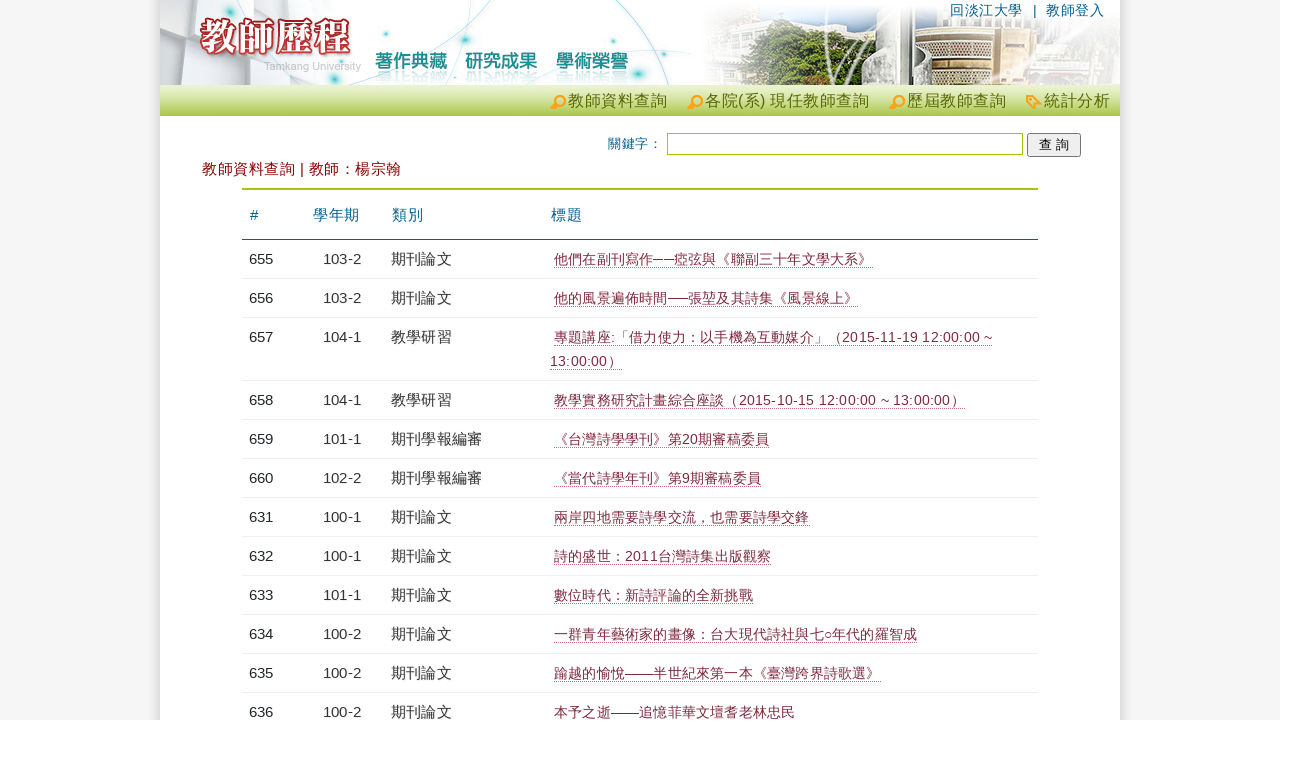

--- FILE ---
content_type: text/html; charset=utf-8
request_url: https://teacher.tku.edu.tw/StfTchrSmy.aspx?tid=t961302&k=&pg=22
body_size: 10191
content:
<!DOCTYPE html>
<html lang="en">
<head>
    <meta charset="utf-8" />
    <meta name="viewport" content="width=device-width, initial-scale=1.0" />
    <title>楊宗翰 - 淡江大學教師歷程</title>
    <link rel="stylesheet" href="/lib/bootstrap/dist/css/bootstrap.min.css" />
    <link rel="Stylesheet" type="text/css" href="https://teacher.tku.edu.tw/css/servicecore.css" />
    <link rel="Stylesheet" type="text/css" href="https://teacher.tku.edu.tw/css/publiccore.css" />

    <link rel="stylesheet" href="css/pagination.css?v=7bISOwbNiUnydJopAe3dYEzT0w7s8V4hFr_R5MtDyH4" />
    <link rel="stylesheet" href="https://cdnjs.cloudflare.com/ajax/libs/font-awesome/4.7.0/css/font-awesome.min.css">
<script type="text/javascript">!function(T,l,y){var S=T.location,k="script",D="instrumentationKey",C="ingestionendpoint",I="disableExceptionTracking",E="ai.device.",b="toLowerCase",w="crossOrigin",N="POST",e="appInsightsSDK",t=y.name||"appInsights";(y.name||T[e])&&(T[e]=t);var n=T[t]||function(d){var g=!1,f=!1,m={initialize:!0,queue:[],sv:"5",version:2,config:d};function v(e,t){var n={},a="Browser";return n[E+"id"]=a[b](),n[E+"type"]=a,n["ai.operation.name"]=S&&S.pathname||"_unknown_",n["ai.internal.sdkVersion"]="javascript:snippet_"+(m.sv||m.version),{time:function(){var e=new Date;function t(e){var t=""+e;return 1===t.length&&(t="0"+t),t}return e.getUTCFullYear()+"-"+t(1+e.getUTCMonth())+"-"+t(e.getUTCDate())+"T"+t(e.getUTCHours())+":"+t(e.getUTCMinutes())+":"+t(e.getUTCSeconds())+"."+((e.getUTCMilliseconds()/1e3).toFixed(3)+"").slice(2,5)+"Z"}(),iKey:e,name:"Microsoft.ApplicationInsights."+e.replace(/-/g,"")+"."+t,sampleRate:100,tags:n,data:{baseData:{ver:2}}}}var h=d.url||y.src;if(h){function a(e){var t,n,a,i,r,o,s,c,u,p,l;g=!0,m.queue=[],f||(f=!0,t=h,s=function(){var e={},t=d.connectionString;if(t)for(var n=t.split(";"),a=0;a<n.length;a++){var i=n[a].split("=");2===i.length&&(e[i[0][b]()]=i[1])}if(!e[C]){var r=e.endpointsuffix,o=r?e.location:null;e[C]="https://"+(o?o+".":"")+"dc."+(r||"services.visualstudio.com")}return e}(),c=s[D]||d[D]||"",u=s[C],p=u?u+"/v2/track":d.endpointUrl,(l=[]).push((n="SDK LOAD Failure: Failed to load Application Insights SDK script (See stack for details)",a=t,i=p,(o=(r=v(c,"Exception")).data).baseType="ExceptionData",o.baseData.exceptions=[{typeName:"SDKLoadFailed",message:n.replace(/\./g,"-"),hasFullStack:!1,stack:n+"\nSnippet failed to load ["+a+"] -- Telemetry is disabled\nHelp Link: https://go.microsoft.com/fwlink/?linkid=2128109\nHost: "+(S&&S.pathname||"_unknown_")+"\nEndpoint: "+i,parsedStack:[]}],r)),l.push(function(e,t,n,a){var i=v(c,"Message"),r=i.data;r.baseType="MessageData";var o=r.baseData;return o.message='AI (Internal): 99 message:"'+("SDK LOAD Failure: Failed to load Application Insights SDK script (See stack for details) ("+n+")").replace(/\"/g,"")+'"',o.properties={endpoint:a},i}(0,0,t,p)),function(e,t){if(JSON){var n=T.fetch;if(n&&!y.useXhr)n(t,{method:N,body:JSON.stringify(e),mode:"cors"});else if(XMLHttpRequest){var a=new XMLHttpRequest;a.open(N,t),a.setRequestHeader("Content-type","application/json"),a.send(JSON.stringify(e))}}}(l,p))}function i(e,t){f||setTimeout(function(){!t&&m.core||a()},500)}var e=function(){var n=l.createElement(k);n.src=h;var e=y[w];return!e&&""!==e||"undefined"==n[w]||(n[w]=e),n.onload=i,n.onerror=a,n.onreadystatechange=function(e,t){"loaded"!==n.readyState&&"complete"!==n.readyState||i(0,t)},n}();y.ld<0?l.getElementsByTagName("head")[0].appendChild(e):setTimeout(function(){l.getElementsByTagName(k)[0].parentNode.appendChild(e)},y.ld||0)}try{m.cookie=l.cookie}catch(p){}function t(e){for(;e.length;)!function(t){m[t]=function(){var e=arguments;g||m.queue.push(function(){m[t].apply(m,e)})}}(e.pop())}var n="track",r="TrackPage",o="TrackEvent";t([n+"Event",n+"PageView",n+"Exception",n+"Trace",n+"DependencyData",n+"Metric",n+"PageViewPerformance","start"+r,"stop"+r,"start"+o,"stop"+o,"addTelemetryInitializer","setAuthenticatedUserContext","clearAuthenticatedUserContext","flush"]),m.SeverityLevel={Verbose:0,Information:1,Warning:2,Error:3,Critical:4};var s=(d.extensionConfig||{}).ApplicationInsightsAnalytics||{};if(!0!==d[I]&&!0!==s[I]){var c="onerror";t(["_"+c]);var u=T[c];T[c]=function(e,t,n,a,i){var r=u&&u(e,t,n,a,i);return!0!==r&&m["_"+c]({message:e,url:t,lineNumber:n,columnNumber:a,error:i}),r},d.autoExceptionInstrumented=!0}return m}(y.cfg);function a(){y.onInit&&y.onInit(n)}(T[t]=n).queue&&0===n.queue.length?(n.queue.push(a),n.trackPageView({})):a()}(window,document,{
src: "https://js.monitor.azure.com/scripts/b/ai.2.min.js", // The SDK URL Source
crossOrigin: "anonymous", 
cfg: { // Application Insights Configuration
    connectionString: 'InstrumentationKey=8aef6e6c-a0cb-4379-b4ea-debdf9402ccb;IngestionEndpoint=https://taiwannorth-0.in.applicationinsights.azure.com/;LiveEndpoint=https://taiwannorth.livediagnostics.monitor.azure.com/;ApplicationId=ffcc0fe6-8f70-4819-8059-1ce3e1fcf2ae'
}});</script></head>
<body>
    <div b-ea2jx8bgur id="header_welcome_container_v3">
        <div b-ea2jx8bgur id="header_welcome_wrapper_v3">
            <div b-ea2jx8bgur id="header_welcome_main_v3">
                <ul b-ea2jx8bgur id="SiteNavi" class="SiteNavi_welcome">
                    <li b-ea2jx8bgur>|&nbsp;&nbsp;<a b-ea2jx8bgur href="https://sso.tku.edu.tw/tp/SsoLogin.aspx" name="Top" class="SSOLogin">教師登入</a></li>
                    <li b-ea2jx8bgur><a b-ea2jx8bgur href="http://www.tku.edu.tw/">回淡江大學</a></li>
                </ul>
            </div>
        </div>
    </div>
    <div b-ea2jx8bgur id="menu_container">
        <div b-ea2jx8bgur id="menu_welcome_wrapper">
            <ul b-ea2jx8bgur id="ctl00_menu_main" class="menu_welcome_main">
                <li b-ea2jx8bgur><a b-ea2jx8bgur id="analytics" href="analytics_summary.cshtml" target="_blank" title="統計分析">統計分析</a></li>
                <li b-ea2jx8bgur><a b-ea2jx8bgur class="search" href="FindTeacher.aspx" title="歷屆教師查詢">歷屆教師查詢</a></li>
                <li b-ea2jx8bgur><a b-ea2jx8bgur class="search" href="TchrSmy.aspx" title="各院(系) 現任教師查詢">各院(系) 現任教師查詢</a></li>
                <li b-ea2jx8bgur><a b-ea2jx8bgur class="search" href="StaffSummary.aspx" title="教師資料查詢">教師資料查詢</a></li>
            </ul>
        </div>
    </div>

    <div b-ea2jx8bgur class="content_container">
        <div b-ea2jx8bgur class="content_wrapper">

            <div b-ea2jx8bgur id="content_main">
                <div b-ea2jx8bgur class="container">
                    <div id="QueryToolbar_container">
    <div id="QueryToolbar_wrapper">

        <form id="form1" method="post" action="">
            <div id="Keyword" style="text-align: right;">
                關鍵字： <input type="text" data-val="true" data-val-required="The kwd field is required." id="kwd" name="kwd" value="" />

                <input type="submit" name="btnSearch" value="查 詢" id="btnSearch" class="SearchKeyword">

            </div>
        <input name="__RequestVerificationToken" type="hidden" value="CfDJ8OP6x6kA0hFInvRditOB7gEVnvelm5092fc8bgug2HqwJx6HK3FUX2zzgq9KT4NB17O-CG-183SIMCvme7TIkyhUS4huEfcnYaJN18YIVVun2kYO0R-GOger44ByqKJRFwx5GiCjg6WVo3n6whDawDg" /></form>
    </div>
</div>
<div id="ctl00_ContentPlaceHolder1_divCtn" class="ctn QueryTeacher">
    <h1>
        教師資料查詢 | 教師：楊宗翰
    </h1>

    <div id="content_main">


        <div class="table-responsive">
            <table class="table">
                <thead>
                    <tr>
                        <th width="8%">
                            #
                        </th>
                        <th width="10%">
                            學年期
                        </th>
                        <th width="20%">
                            類別
                        </th>
                        <th>
                            標題
                        </th>
                    </tr>
                </thead>
                <tbody>
                            <tr>
                                <td>655</td>
                                <td class="x_TDstyle_01">
                                    <a class="x_FdTyp" target="_blank" href="StfYrSemSmy.cshtml?str=1032&amp;end=1032" title="檢視學年度資料">
                                        103-2
                                    </a>
                                </td>
                                <td>
                                    <a class="x_FdTyp" target="_blank" href="StfTypSmy.aspx?s=psh_a_author_data" title="檢視類別: 期刊論文">期刊論文</a>
                                </td>

                                <td>
                                    <a class="x_FdNme" target="_blank" href="StfFdDtl.aspx?tid=6861157" title="檢視詳細資料">
                                        他們在副刊寫作&#x2500;&#x2500;瘂弦與&#x300A;聯副三十年文學大系&#x300B;
                                    </a>
                                </td>
                            </tr>
                            <tr>
                                <td>656</td>
                                <td class="x_TDstyle_01">
                                    <a class="x_FdTyp" target="_blank" href="StfYrSemSmy.cshtml?str=1032&amp;end=1032" title="檢視學年度資料">
                                        103-2
                                    </a>
                                </td>
                                <td>
                                    <a class="x_FdTyp" target="_blank" href="StfTypSmy.aspx?s=psh_a_author_data" title="檢視類別: 期刊論文">期刊論文</a>
                                </td>

                                <td>
                                    <a class="x_FdNme" target="_blank" href="StfFdDtl.aspx?tid=6861156" title="檢視詳細資料">
                                        他的風景遍佈時間&#x2500;&#x2500;張堃及其詩集&#x300A;風景線上&#x300B;
                                    </a>
                                </td>
                            </tr>
                            <tr>
                                <td>657</td>
                                <td class="x_TDstyle_01">
                                    <a class="x_FdTyp" target="_blank" href="StfYrSemSmy.cshtml?str=1041&amp;end=1041" title="檢視學年度資料">
                                        104-1
                                    </a>
                                </td>
                                <td>
                                    <a class="x_FdTyp" target="_blank" href="StfTypSmy.aspx?s=enroll_edu" title="檢視類別: 教學研習">教學研習</a>
                                </td>

                                <td>
                                    <a class="x_FdNme" target="_blank" href="StfFdDtl.aspx?tid=6870719" title="檢視詳細資料">
                                        專題講座:&#x300C;借力使力&#xFF1A;以手機為互動媒介&#x300D;&#xFF08;2015-11-19 12:00:00 ~ 13:00:00&#xFF09;
                                    </a>
                                </td>
                            </tr>
                            <tr>
                                <td>658</td>
                                <td class="x_TDstyle_01">
                                    <a class="x_FdTyp" target="_blank" href="StfYrSemSmy.cshtml?str=1041&amp;end=1041" title="檢視學年度資料">
                                        104-1
                                    </a>
                                </td>
                                <td>
                                    <a class="x_FdTyp" target="_blank" href="StfTypSmy.aspx?s=enroll_edu" title="檢視類別: 教學研習">教學研習</a>
                                </td>

                                <td>
                                    <a class="x_FdNme" target="_blank" href="StfFdDtl.aspx?tid=6868737" title="檢視詳細資料">
                                        教學實務研究計畫綜合座談&#xFF08;2015-10-15 12:00:00 ~ 13:00:00&#xFF09;
                                    </a>
                                </td>
                            </tr>
                            <tr>
                                <td>659</td>
                                <td class="x_TDstyle_01">
                                    <a class="x_FdTyp" target="_blank" href="StfYrSemSmy.cshtml?str=1011&amp;end=1011" title="檢視學年度資料">
                                        101-1
                                    </a>
                                </td>
                                <td>
                                    <a class="x_FdTyp" target="_blank" href="StfTypSmy.aspx?s=psh_audit_data" title="檢視類別: 期刊學報編審">期刊學報編審</a>
                                </td>

                                <td>
                                    <a class="x_FdNme" target="_blank" href="StfFdDtl.aspx?tid=6866134" title="檢視詳細資料">
                                        &#x300A;台灣詩學學刊&#x300B;第20期審稿委員
                                    </a>
                                </td>
                            </tr>
                            <tr>
                                <td>660</td>
                                <td class="x_TDstyle_01">
                                    <a class="x_FdTyp" target="_blank" href="StfYrSemSmy.cshtml?str=1022&amp;end=1022" title="檢視學年度資料">
                                        102-2
                                    </a>
                                </td>
                                <td>
                                    <a class="x_FdTyp" target="_blank" href="StfTypSmy.aspx?s=psh_audit_data" title="檢視類別: 期刊學報編審">期刊學報編審</a>
                                </td>

                                <td>
                                    <a class="x_FdNme" target="_blank" href="StfFdDtl.aspx?tid=6866139" title="檢視詳細資料">
                                        &#x300A;當代詩學年刊&#x300B;第9期審稿委員
                                    </a>
                                </td>
                            </tr>
                            <tr>
                                <td>631</td>
                                <td class="x_TDstyle_01">
                                    <a class="x_FdTyp" target="_blank" href="StfYrSemSmy.cshtml?str=1001&amp;end=1001" title="檢視學年度資料">
                                        100-1
                                    </a>
                                </td>
                                <td>
                                    <a class="x_FdTyp" target="_blank" href="StfTypSmy.aspx?s=psh_a_author_data" title="檢視類別: 期刊論文">期刊論文</a>
                                </td>

                                <td>
                                    <a class="x_FdNme" target="_blank" href="StfFdDtl.aspx?tid=6861189" title="檢視詳細資料">
                                        兩岸四地需要詩學交流&#xFF0C;也需要詩學交鋒
                                    </a>
                                </td>
                            </tr>
                            <tr>
                                <td>632</td>
                                <td class="x_TDstyle_01">
                                    <a class="x_FdTyp" target="_blank" href="StfYrSemSmy.cshtml?str=1001&amp;end=1001" title="檢視學年度資料">
                                        100-1
                                    </a>
                                </td>
                                <td>
                                    <a class="x_FdTyp" target="_blank" href="StfTypSmy.aspx?s=psh_a_author_data" title="檢視類別: 期刊論文">期刊論文</a>
                                </td>

                                <td>
                                    <a class="x_FdNme" target="_blank" href="StfFdDtl.aspx?tid=6861188" title="檢視詳細資料">
                                        詩的盛世&#xFF1A;2011台灣詩集出版觀察
                                    </a>
                                </td>
                            </tr>
                            <tr>
                                <td>633</td>
                                <td class="x_TDstyle_01">
                                    <a class="x_FdTyp" target="_blank" href="StfYrSemSmy.cshtml?str=1011&amp;end=1011" title="檢視學年度資料">
                                        101-1
                                    </a>
                                </td>
                                <td>
                                    <a class="x_FdTyp" target="_blank" href="StfTypSmy.aspx?s=psh_a_author_data" title="檢視類別: 期刊論文">期刊論文</a>
                                </td>

                                <td>
                                    <a class="x_FdNme" target="_blank" href="StfFdDtl.aspx?tid=6861183" title="檢視詳細資料">
                                        數位時代&#xFF1A;新詩評論的全新挑戰
                                    </a>
                                </td>
                            </tr>
                            <tr>
                                <td>634</td>
                                <td class="x_TDstyle_01">
                                    <a class="x_FdTyp" target="_blank" href="StfYrSemSmy.cshtml?str=1002&amp;end=1002" title="檢視學年度資料">
                                        100-2
                                    </a>
                                </td>
                                <td>
                                    <a class="x_FdTyp" target="_blank" href="StfTypSmy.aspx?s=psh_a_author_data" title="檢視類別: 期刊論文">期刊論文</a>
                                </td>

                                <td>
                                    <a class="x_FdNme" target="_blank" href="StfFdDtl.aspx?tid=6861186" title="檢視詳細資料">
                                        一群青年藝術家的畫像&#xFF1A;台大現代詩社與七&#x25CB;年代的羅智成
                                    </a>
                                </td>
                            </tr>
                            <tr>
                                <td>635</td>
                                <td class="x_TDstyle_01">
                                    <a class="x_FdTyp" target="_blank" href="StfYrSemSmy.cshtml?str=1002&amp;end=1002" title="檢視學年度資料">
                                        100-2
                                    </a>
                                </td>
                                <td>
                                    <a class="x_FdTyp" target="_blank" href="StfTypSmy.aspx?s=psh_a_author_data" title="檢視類別: 期刊論文">期刊論文</a>
                                </td>

                                <td>
                                    <a class="x_FdNme" target="_blank" href="StfFdDtl.aspx?tid=6861185" title="檢視詳細資料">
                                        踰越的愉悅&#x2014;&#x2014;半世紀來第一本&#x300A;臺灣跨界詩歌選&#x300B;
                                    </a>
                                </td>
                            </tr>
                            <tr>
                                <td>636</td>
                                <td class="x_TDstyle_01">
                                    <a class="x_FdTyp" target="_blank" href="StfYrSemSmy.cshtml?str=1002&amp;end=1002" title="檢視學年度資料">
                                        100-2
                                    </a>
                                </td>
                                <td>
                                    <a class="x_FdTyp" target="_blank" href="StfTypSmy.aspx?s=psh_a_author_data" title="檢視類別: 期刊論文">期刊論文</a>
                                </td>

                                <td>
                                    <a class="x_FdNme" target="_blank" href="StfFdDtl.aspx?tid=6861184" title="檢視詳細資料">
                                        本予之逝&#x2014;&#x2014;追憶菲華文壇耆老林忠民
                                    </a>
                                </td>
                            </tr>
                            <tr>
                                <td>637</td>
                                <td class="x_TDstyle_01">
                                    <a class="x_FdTyp" target="_blank" href="StfYrSemSmy.cshtml?str=1012&amp;end=1012" title="檢視學年度資料">
                                        101-2
                                    </a>
                                </td>
                                <td>
                                    <a class="x_FdTyp" target="_blank" href="StfTypSmy.aspx?s=psh_a_author_data" title="檢視類別: 期刊論文">期刊論文</a>
                                </td>

                                <td>
                                    <a class="x_FdNme" target="_blank" href="StfFdDtl.aspx?tid=6861176" title="檢視詳細資料">
                                        詩人批評家楊熾昌與印象式批評
                                    </a>
                                </td>
                            </tr>
                            <tr>
                                <td>638</td>
                                <td class="x_TDstyle_01">
                                    <a class="x_FdTyp" target="_blank" href="StfYrSemSmy.cshtml?str=1011&amp;end=1011" title="檢視學年度資料">
                                        101-1
                                    </a>
                                </td>
                                <td>
                                    <a class="x_FdTyp" target="_blank" href="StfTypSmy.aspx?s=psh_a_author_data" title="檢視類別: 期刊論文">期刊論文</a>
                                </td>

                                <td>
                                    <a class="x_FdNme" target="_blank" href="StfFdDtl.aspx?tid=6861179" title="檢視詳細資料">
                                        羅智成&#xFF1A;教皇歸來&#xFF0C;王者再臨
                                    </a>
                                </td>
                            </tr>
                            <tr>
                                <td>639</td>
                                <td class="x_TDstyle_01">
                                    <a class="x_FdTyp" target="_blank" href="StfYrSemSmy.cshtml?str=1012&amp;end=1012" title="檢視學年度資料">
                                        101-2
                                    </a>
                                </td>
                                <td>
                                    <a class="x_FdTyp" target="_blank" href="StfTypSmy.aspx?s=psh_a_author_data" title="檢視類別: 期刊論文">期刊論文</a>
                                </td>

                                <td>
                                    <a class="x_FdNme" target="_blank" href="StfFdDtl.aspx?tid=6861178" title="檢視詳細資料">
                                        文青是怎樣煉成的&#xFF1F;&#xFF1A;一個六年級&#x300C;文壯&#x300D;的回憶
                                    </a>
                                </td>
                            </tr>
                            <tr>
                                <td>640</td>
                                <td class="x_TDstyle_01">
                                    <a class="x_FdTyp" target="_blank" href="StfYrSemSmy.cshtml?str=1012&amp;end=1012" title="檢視學年度資料">
                                        101-2
                                    </a>
                                </td>
                                <td>
                                    <a class="x_FdTyp" target="_blank" href="StfTypSmy.aspx?s=psh_a_author_data" title="檢視類別: 期刊論文">期刊論文</a>
                                </td>

                                <td>
                                    <a class="x_FdNme" target="_blank" href="StfFdDtl.aspx?tid=6861175" title="檢視詳細資料">
                                        串連東西&#xFF0C;銜接臺外&#x2014;&#x2014;擺渡人顏元叔的再定位
                                    </a>
                                </td>
                            </tr>
                            <tr>
                                <td>641</td>
                                <td class="x_TDstyle_01">
                                    <a class="x_FdTyp" target="_blank" href="StfYrSemSmy.cshtml?str=1012&amp;end=1012" title="檢視學年度資料">
                                        101-2
                                    </a>
                                </td>
                                <td>
                                    <a class="x_FdTyp" target="_blank" href="StfTypSmy.aspx?s=psh_a_author_data" title="檢視類別: 期刊論文">期刊論文</a>
                                </td>

                                <td>
                                    <a class="x_FdNme" target="_blank" href="StfFdDtl.aspx?tid=6861174" title="檢視詳細資料">
                                        香港的也斯&#xFF0C;台北的灰鴿&#xFF1A;一段文學出版因緣
                                    </a>
                                </td>
                            </tr>
                            <tr>
                                <td>642</td>
                                <td class="x_TDstyle_01">
                                    <a class="x_FdTyp" target="_blank" href="StfYrSemSmy.cshtml?str=1012&amp;end=1012" title="檢視學年度資料">
                                        101-2
                                    </a>
                                </td>
                                <td>
                                    <a class="x_FdTyp" target="_blank" href="StfTypSmy.aspx?s=psh_a_author_data" title="檢視類別: 期刊論文">期刊論文</a>
                                </td>

                                <td>
                                    <a class="x_FdNme" target="_blank" href="StfFdDtl.aspx?tid=6861173" title="檢視詳細資料">
                                        評論作為一種創作形式
                                    </a>
                                </td>
                            </tr>
                            <tr>
                                <td>643</td>
                                <td class="x_TDstyle_01">
                                    <a class="x_FdTyp" target="_blank" href="StfYrSemSmy.cshtml?str=1021&amp;end=1021" title="檢視學年度資料">
                                        102-1
                                    </a>
                                </td>
                                <td>
                                    <a class="x_FdTyp" target="_blank" href="StfTypSmy.aspx?s=psh_a_author_data" title="檢視類別: 期刊論文">期刊論文</a>
                                </td>

                                <td>
                                    <a class="x_FdNme" target="_blank" href="StfFdDtl.aspx?tid=6861172" title="檢視詳細資料">
                                        從中學到大學的現代詩教育
                                    </a>
                                </td>
                            </tr>
                            <tr>
                                <td>644</td>
                                <td class="x_TDstyle_01">
                                    <a class="x_FdTyp" target="_blank" href="StfYrSemSmy.cshtml?str=1021&amp;end=1021" title="檢視學年度資料">
                                        102-1
                                    </a>
                                </td>
                                <td>
                                    <a class="x_FdTyp" target="_blank" href="StfTypSmy.aspx?s=psh_a_author_data" title="檢視類別: 期刊論文">期刊論文</a>
                                </td>

                                <td>
                                    <a class="x_FdNme" target="_blank" href="StfFdDtl.aspx?tid=6861171" title="檢視詳細資料">
                                        文學獎的&#x300C;大植物園主義&#x300D;
                                    </a>
                                </td>
                            </tr>
                            <tr>
                                <td>645</td>
                                <td class="x_TDstyle_01">
                                    <a class="x_FdTyp" target="_blank" href="StfYrSemSmy.cshtml?str=1021&amp;end=1021" title="檢視學年度資料">
                                        102-1
                                    </a>
                                </td>
                                <td>
                                    <a class="x_FdTyp" target="_blank" href="StfTypSmy.aspx?s=psh_a_author_data" title="檢視類別: 期刊論文">期刊論文</a>
                                </td>

                                <td>
                                    <a class="x_FdNme" target="_blank" href="StfFdDtl.aspx?tid=6861170" title="檢視詳細資料">
                                        世代考
                                    </a>
                                </td>
                            </tr>
                            <tr>
                                <td>646</td>
                                <td class="x_TDstyle_01">
                                    <a class="x_FdTyp" target="_blank" href="StfYrSemSmy.cshtml?str=1021&amp;end=1021" title="檢視學年度資料">
                                        102-1
                                    </a>
                                </td>
                                <td>
                                    <a class="x_FdTyp" target="_blank" href="StfTypSmy.aspx?s=psh_a_author_data" title="檢視類別: 期刊論文">期刊論文</a>
                                </td>

                                <td>
                                    <a class="x_FdNme" target="_blank" href="StfFdDtl.aspx?tid=6861169" title="檢視詳細資料">
                                        傳奇已止&#xFF0C;研究待續&#x2014;&#x2014;還林燿德以真實
                                    </a>
                                </td>
                            </tr>
                            <tr>
                                <td>647</td>
                                <td class="x_TDstyle_01">
                                    <a class="x_FdTyp" target="_blank" href="StfYrSemSmy.cshtml?str=1031&amp;end=1031" title="檢視學年度資料">
                                        103-1
                                    </a>
                                </td>
                                <td>
                                    <a class="x_FdTyp" target="_blank" href="StfTypSmy.aspx?s=psh_a_author_data" title="檢視類別: 期刊論文">期刊論文</a>
                                </td>

                                <td>
                                    <a class="x_FdNme" target="_blank" href="StfFdDtl.aspx?tid=6861168" title="檢視詳細資料">
                                        必須完全忠實&#xFF1A;菲華作家施穎洲的翻譯使命
                                    </a>
                                </td>
                            </tr>
                            <tr>
                                <td>648</td>
                                <td class="x_TDstyle_01">
                                    <a class="x_FdTyp" target="_blank" href="StfYrSemSmy.cshtml?str=1022&amp;end=1022" title="檢視學年度資料">
                                        102-2
                                    </a>
                                </td>
                                <td>
                                    <a class="x_FdTyp" target="_blank" href="StfTypSmy.aspx?s=psh_a_author_data" title="檢視類別: 期刊論文">期刊論文</a>
                                </td>

                                <td>
                                    <a class="x_FdNme" target="_blank" href="StfFdDtl.aspx?tid=6861166" title="檢視詳細資料">
                                        然而詩 以及文學跨界
                                    </a>
                                </td>
                            </tr>
                            <tr>
                                <td>649</td>
                                <td class="x_TDstyle_01">
                                    <a class="x_FdTyp" target="_blank" href="StfYrSemSmy.cshtml?str=1031&amp;end=1031" title="檢視學年度資料">
                                        103-1
                                    </a>
                                </td>
                                <td>
                                    <a class="x_FdTyp" target="_blank" href="StfTypSmy.aspx?s=psh_a_author_data" title="檢視類別: 期刊論文">期刊論文</a>
                                </td>

                                <td>
                                    <a class="x_FdNme" target="_blank" href="StfFdDtl.aspx?tid=6861165" title="檢視詳細資料">
                                        一首詩作業的完成
                                    </a>
                                </td>
                            </tr>
                            <tr>
                                <td>650</td>
                                <td class="x_TDstyle_01">
                                    <a class="x_FdTyp" target="_blank" href="StfYrSemSmy.cshtml?str=1031&amp;end=1031" title="檢視學年度資料">
                                        103-1
                                    </a>
                                </td>
                                <td>
                                    <a class="x_FdTyp" target="_blank" href="StfTypSmy.aspx?s=psh_a_author_data" title="檢視類別: 期刊論文">期刊論文</a>
                                </td>

                                <td>
                                    <a class="x_FdNme" target="_blank" href="StfFdDtl.aspx?tid=6861164" title="檢視詳細資料">
                                        從龜壽鶴齡&#xFF0C;到再&#x300A;創世紀&#x300B;
                                    </a>
                                </td>
                            </tr>
                            <tr>
                                <td>651</td>
                                <td class="x_TDstyle_01">
                                    <a class="x_FdTyp" target="_blank" href="StfYrSemSmy.cshtml?str=1031&amp;end=1031" title="檢視學年度資料">
                                        103-1
                                    </a>
                                </td>
                                <td>
                                    <a class="x_FdTyp" target="_blank" href="StfTypSmy.aspx?s=psh_a_author_data" title="檢視類別: 期刊論文">期刊論文</a>
                                </td>

                                <td>
                                    <a class="x_FdNme" target="_blank" href="StfFdDtl.aspx?tid=6861162" title="檢視詳細資料">
                                        進入詩人琉璃色宇宙的N個關鍵字&#xFF1A;洛夫篇&#xFF08;原篇名&#x300C;因為洛夫的緣故&#xFF1A;認識詩人的四個關鍵詞&#x300D;&#xFF09;
                                    </a>
                                </td>
                            </tr>
                            <tr>
                                <td>652</td>
                                <td class="x_TDstyle_01">
                                    <a class="x_FdTyp" target="_blank" href="StfYrSemSmy.cshtml?str=1031&amp;end=1031" title="檢視學年度資料">
                                        103-1
                                    </a>
                                </td>
                                <td>
                                    <a class="x_FdTyp" target="_blank" href="StfTypSmy.aspx?s=psh_a_author_data" title="檢視類別: 期刊論文">期刊論文</a>
                                </td>

                                <td>
                                    <a class="x_FdNme" target="_blank" href="StfFdDtl.aspx?tid=6861161" title="檢視詳細資料">
                                        怒向玻璃覓小詩&#xFF1A;閱讀鄭聿
                                    </a>
                                </td>
                            </tr>
                            <tr>
                                <td>653</td>
                                <td class="x_TDstyle_01">
                                    <a class="x_FdTyp" target="_blank" href="StfYrSemSmy.cshtml?str=1031&amp;end=1031" title="檢視學年度資料">
                                        103-1
                                    </a>
                                </td>
                                <td>
                                    <a class="x_FdTyp" target="_blank" href="StfTypSmy.aspx?s=psh_a_author_data" title="檢視類別: 期刊論文">期刊論文</a>
                                </td>

                                <td>
                                    <a class="x_FdNme" target="_blank" href="StfFdDtl.aspx?tid=6861160" title="檢視詳細資料">
                                        文學電影&#xFF0C;紀錄想像&#xFF1A;對&#x300C;他們在島嶼寫作&#x2161;&#x300D;的反思
                                    </a>
                                </td>
                            </tr>
                            <tr>
                                <td>654</td>
                                <td class="x_TDstyle_01">
                                    <a class="x_FdTyp" target="_blank" href="StfYrSemSmy.cshtml?str=1032&amp;end=1032" title="檢視學年度資料">
                                        103-2
                                    </a>
                                </td>
                                <td>
                                    <a class="x_FdTyp" target="_blank" href="StfTypSmy.aspx?s=psh_a_author_data" title="檢視類別: 期刊論文">期刊論文</a>
                                </td>

                                <td>
                                    <a class="x_FdNme" target="_blank" href="StfFdDtl.aspx?tid=6861159" title="檢視詳細資料">
                                        詩人林燿德與&#x300C;幻獸&#x300D;書寫
                                    </a>
                                </td>
                            </tr>

                </tbody>
            </table>
        </div>
        <div class="col-md-12 text-right">
            <nav><ul  class='pagination'  ><li><a href='StfTchrSmy.aspx?tid=t961302&k=&pg=1'>首頁</a></li><li><a href='StfTchrSmy.aspx?tid=t961302&k=&pg=21'>上頁</a></li><li><a href='StfTchrSmy.aspx?tid=t961302&k=&pg=12'>...</a></li><li class='active'><span>22 <span class='sr-only'>(current)</span></span></li><li><a href='StfTchrSmy.aspx?tid=t961302&k=&pg=23'>23</a></li><li><a href='StfTchrSmy.aspx?tid=t961302&k=&pg=24'>24</a></li><li><a href='StfTchrSmy.aspx?tid=t961302&k=&pg=25'>25</a></li><li><a href='StfTchrSmy.aspx?tid=t961302&k=&pg=23'>次頁</a></li><li><a href='StfTchrSmy.aspx?tid=t961302&k=&pg=25'>末頁</a></li><li class='ddspageinfo'><span>第 22 頁 / 結果 722 筆</span></li></ul></nav>
        </div>

    </div>
</div>
                </div>
            </div>
            <div b-ea2jx8bgur class="nofloat"></div>

        </div>
    </div>

    <div b-ea2jx8bgur id="footer_container">
        <div b-ea2jx8bgur id="footer_wrapper">
            <div b-ea2jx8bgur id="footer_main">
                <div b-ea2jx8bgur id="footer_copyright_wrapper">
                    <h6 b-ea2jx8bgur class="copyright">
                        Tamkang University Teacher ePortfolio System - All Rights Reserved © by OIS, TKU
                    </h6>
                </div>
                <ul b-ea2jx8bgur id="about">
                    <li b-ea2jx8bgur><a b-ea2jx8bgur id="TKU-pdp" href="http://www.tku.edu.tw/notify.asp" target="_new"></a></li>
                    <ul b-ea2jx8bgur id='ServiceInfo'>
                        <li b-ea2jx8bgur>系統維護: <a b-ea2jx8bgur href="http://www.ipc.tku.edu.tw" target='_new'>資訊處</a> 曾江安 </li>
                        <li b-ea2jx8bgur>聯絡電話: (02)26215656 分機 3484</li>
                        <li b-ea2jx8bgur>
                            <input b-ea2jx8bgur type="button" onclick="if (confirm(&quot;您可寄信至「系統服務信箱」, 洽詢系統相關事宜&quot;)){window.location = &quot;mailto:ipcmedia@mail.tku.edu.tw&quot;}else{}"
                                   value="服務信箱">
                        </li>
                        <li b-ea2jx8bgur id="syslastupdate" runat="server"></li>
                    </ul>
                    <li b-ea2jx8bgur>
                        <img b-ea2jx8bgur src="images/googleanalytics.png" alt="*" />
                        <a b-ea2jx8bgur id="A3" href="ga/GoogleAnalytics.html" runat="server" target="_blank">GoogleAnalytics</a>
                    </li>
                </ul>
                <ul b-ea2jx8bgur id="qa">
                    <li b-ea2jx8bgur>教師歷程問與答:</li>
                    <li b-ea2jx8bgur class="Q">Q: 開放給何種身份使用? </li>
                    <li b-ea2jx8bgur class="A">A: 目前開放給淡江大學教師(含專、兼任)使用。 </li>
                    <li b-ea2jx8bgur class="Q">Q: 資料不完整(正確)? </li>
                    <li b-ea2jx8bgur class="A">A: 教師歷程系統介接自七大系統，並包含某些「CSV匯入」；分別有不同的資料交換方式與頻率。。 </li>
                    <li b-ea2jx8bgur class="Q">Q: 我無法登入? </li>
                    <li b-ea2jx8bgur class="A">A: 請確認您的單一登入帳號密碼無誤。若需進一步協助，請洽詢資訊處 數位設計組 分機:2897 </li>
                </ul>
                <ul b-ea2jx8bgur id="bestof">
                    <li b-ea2jx8bgur>
                        適用以下瀏覽器: <a b-ea2jx8bgur target="_newBrowser" href="http://windows.microsoft.com/zh-TW/internet-explorer/products/ie/home">
                            Microsoft IE8 / IE9
                        </a> <a b-ea2jx8bgur target="_newBrowser" href="http://www.mozilla.org/zh-TW/firefox/">
                            Mozilla Firefox
                        </a> <a b-ea2jx8bgur target="_newBrowser" href="http://www.google.com.tw/chrome">
                            Google
                            Chrome
                        </a> <a b-ea2jx8bgur target="_newBrowser" href="http://www.apple.com/safari/">Apple Safari</a>
                    </li>
                </ul>
                <div b-ea2jx8bgur class="nofloat1px">
                </div>
            </div>
        </div>
    </div>

    <script src="/lib/jquery/dist/jquery.min.js"></script>
    <script src="/lib/bootstrap/dist/js/bootstrap.bundle.min.js"></script>

    
</body>
</html>